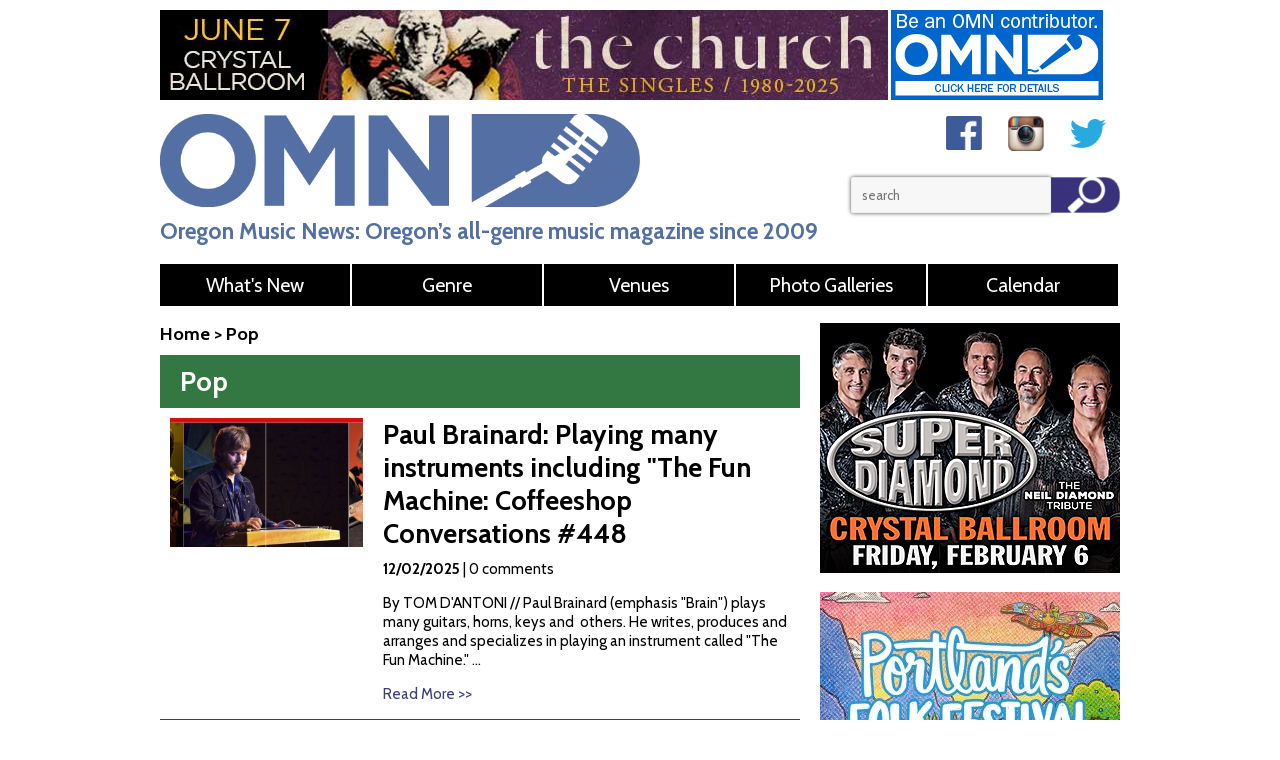

--- FILE ---
content_type: text/html; charset=UTF-8
request_url: https://www.oregonmusicnews.com/pop
body_size: 13479
content:
<!DOCTYPE html PUBLIC "-//W3C//DTD XHTML 1.0 Strict//EN" "http://www.w3.org/TR/whtml1-strict.dtd">
<html lang="en" xmlns="http://www.w3.org/1999/xhtml" xmlns:fb="http://www.facebook.com/2008/fbml">





<head>
<title>Oregon Music News - Oregon's only all-genre, online music magazine covers music news and events in Portland and throughout the state.</title>
<meta name="description" content="Oregon Music News - Oregon's only all-genre, online music magazine covers music news and events in Portland and throughout the state."/>
<meta name="keywords" content=""/>
<meta name="viewport" content="width=device-width, initial-scale=1, maximum-scale=2"/>
<link rel="alternate" type="application/rss+xml" title="" href="/index.php?rss=Article"></link>
<link rel="alternate" type="application/rss+xml" title="oregonmusicnews.com (P)reviews" href="/index.php?rss=Article,cat-reviews"></link>
<link rel="alternate" type="application/rss+xml" title="oregonmusicnews.com Acoustic/Folk" href="/index.php?rss=Article,cat-acoustic"></link>
<link rel="alternate" type="application/rss+xml" title="oregonmusicnews.com Classical" href="/index.php?rss=Article,cat-classical"></link>
<link rel="alternate" type="application/rss+xml" title="oregonmusicnews.com Coffeeshop Conversations" href="/index.php?rss=Article,cat-coffeeshop-conversations"></link>
<link rel="alternate" type="application/rss+xml" title="oregonmusicnews.com DJ / Electro" href="/index.php?rss=Article,cat-dj-electro"></link>
<link rel="alternate" type="application/rss+xml" title="oregonmusicnews.com Editor&#039;s Blog" href="/index.php?rss=Article,blog"></link>
<link rel="alternate" type="application/rss+xml" title="oregonmusicnews.com Events" href="/index.php?rss=Article,events"></link>
<link rel="alternate" type="application/rss+xml" title="oregonmusicnews.com Featured Audio" href="/index.php?rss=Article,featured-audio"></link>
<link rel="alternate" type="application/rss+xml" title="oregonmusicnews.com Featured Video" href="/index.php?rss=Article,featured-video"></link>
<link rel="alternate" type="application/rss+xml" title="oregonmusicnews.com Get Out Guide" href="/index.php?rss=Article,get-out-today"></link>
<link rel="alternate" type="application/rss+xml" title="oregonmusicnews.com Home - Featured" href="/index.php?rss=Article,home-featured"></link>
<link rel="alternate" type="application/rss+xml" title="oregonmusicnews.com Home - Featured" href="/index.php?rss=Article,home-featured - Copy 1"></link>
<link rel="alternate" type="application/rss+xml" title="oregonmusicnews.com Home - Featured" href="/index.php?rss=Article,home-featured - Copy 2"></link>
<link rel="alternate" type="application/rss+xml" title="oregonmusicnews.com Indie" href="/index.php?rss=Article,cat-indie"></link>
<link rel="alternate" type="application/rss+xml" title="oregonmusicnews.com Jazz / Blues" href="/index.php?rss=Article,cat-jazz-blues"></link>
<link rel="alternate" type="application/rss+xml" title="oregonmusicnews.com Melting Pot" href="/index.php?rss=Article,cat-melting-pot"></link>
<link rel="alternate" type="application/rss+xml" title="oregonmusicnews.com Music Festivals" href="/index.php?rss=Article,festivals"></link>
<link rel="alternate" type="application/rss+xml" title="oregonmusicnews.com Musicals" href="/index.php?rss=Article,cat-musicals"></link>
<link rel="alternate" type="application/rss+xml" title="oregonmusicnews.com News" href="/index.php?rss=Article,cat-news"></link>
<link rel="alternate" type="application/rss+xml" title="oregonmusicnews.com Obituaries" href="/index.php?rss=Article,obituaries"></link>
<link rel="alternate" type="application/rss+xml" title="oregonmusicnews.com Photo Galleries" href="/index.php?rss=Article,gallery"></link>
<link rel="alternate" type="application/rss+xml" title="oregonmusicnews.com Podcasts" href="/index.php?rss=Article,cat-podcast"></link>
<link rel="alternate" type="application/rss+xml" title="oregonmusicnews.com Pop" href="/index.php?rss=Article,cat-pop"></link>
<link rel="alternate" type="application/rss+xml" title="oregonmusicnews.com Profiles" href="/index.php?rss=Article,cat-profiles"></link>
<link rel="alternate" type="application/rss+xml" title="oregonmusicnews.com Rock" href="/index.php?rss=Article,cat-rock-roots"></link>
<link rel="alternate" type="application/rss+xml" title="oregonmusicnews.com Soul / Hip-Hop" href="/index.php?rss=Article,cat-soul-hip-hop"></link>
<link rel="alternate" type="application/rss+xml" title="oregonmusicnews.com Temporary Articles" href="/index.php?rss=Article,1_temp"></link>
<link rel="alternate" type="application/rss+xml" title="oregonmusicnews.com What&#039;s New" href="/index.php?rss=Article,1-cat-whats-new"></link>
<link rel="alternate" type="application/rss+xml" title="" href="/index.php?rss=Event"></link>
<link rel="alternate" type="application/rss+xml" title="oregonmusicnews.com Free" href="/index.php?rss=Event,1-Free"></link>
<link rel="alternate" type="application/rss+xml" title="oregonmusicnews.com Basic" href="/index.php?rss=Event,2-Basic"></link>
<link rel="alternate" type="application/rss+xml" title="oregonmusicnews.com Premium" href="/index.php?rss=Event,3-Premium"></link>
<script type="text/javascript">var __lvsysIsMobile = false;</script><meta property="og:url" content="http://www.oregonmusicnews.com/pop" />
 <meta property="og:title" content="Oregon Music News - Oregon's only all-genre, online music magazine covers music news and events in Portland and throughout the state." />
 <meta property="og:description" content="Oregon Music News - Oregon's only all-genre, online music magazine covers music news and events in Portland and throughout the state." />
 <meta property="og:type" content="website" />
<meta http-equiv="Content-Type" content="text/html;charset=utf-8" />
<link rel="StyleSheet" type="text/css" href="/css/auto.701.css"/>
<script type='text/javascript'>function R(f) { return f; }</script>
<script type="text/javascript" src="/admin/js/jquery-1.11.1.min.js"></script> 
<script type="text/javascript" src="/admin/js/jquery-ui-1.11.2.custom.min.js"></script> 
<script type="text/javascript" src="/admin/js/lvsys-1.0.13.js"></script> 
<script type="text/javascript" src="/admin/js/jquery.cycle.all.3.0.3.min.js"></script> 
<script type="text/javascript" src="https://www.google.com/jsapi"></script> 
<script type="text/javascript" src="/admin/js/lvsys-1.0.1.google.js"></script> 
<script type="text/javascript" src="/admin/js/lvsys-1.0.5.cycler.js"></script> 
<script type="text/javascript" src="/admin/js/jquery.droppy.0.1.2.js"></script> 
<script type="text/javascript" src="/admin/js/jquery.flowplayer.3.0.6.min.js"></script> 
<script type="text/javascript" src="/admin/js/jquery.platformselector.js"></script> 
<link rel="StyleSheet" type="text/css" href="/admin/css/jquery-ui/jquery-ui.1.11.2.min.css"/>
<link rel="StyleSheet" type="text/css" href="/admin/css/jquery.droppy.css"/>

            <!-- Global site tag (gtag.js) - Google Analytics -->
            <script async src='https://www.googletagmanager.com/gtag/js?id=UA-7349978-2'></script>
            <script>
              window.dataLayer = window.dataLayer || [];
              function gtag(){dataLayer.push(arguments);}
              gtag('js', new Date());

              gtag('config', 'UA-7349978-2');
            </script>
<link rel="stylesheet" href="https://maxcdn.bootstrapcdn.com/font-awesome/4.4.0/css/font-awesome.min.css"> <link rel="icon" type="image/png" href="/pub/photo/OMN-favicon.png" /><script type="text/javascript" src="/css/auto.60.js"></script> 
</head>
<body class="main-home" xClass="main-home">
 <div class="template">
   <div id="" class="x-block  bg-ads" xType="" xCssId="" xCssClass="bg-ads" Comment="">
    <div id="" class="x-cell   " xType="" xCssId="" xCssClass="" xWrapping="false" >

      <div class='cms-ad'><a class="ui-lvsys-arilink" rel="nofollow" ari="AV-93d6b554f12c92d6bf75d02709b9c8f3" arilink="article?redirect=ARI,457,the-church-jun-2026-ldr,aHR0cHM6Ly93d3cuY3J5c3RhbGJhbGxyb29tcGR4LmNvbS9ldmVudHMvMjY1Mzg4LWFuLWV2ZW5pbmctd2l0aC10aGUtY2h1cmNoLz91dG1fc291cmNlPU9NTiZ1dG1fbWVkaXVtPWRpc3BsYXkmdXRtX2NhbXBhaWduPVRoZUNodXJjaENCMjYwNjA3" target="_blank"><img src="/pub/photo/thumb/de31561d2cdb36714e9c41a403090be1.jpg"/></a></div>


      <div class='cms-ad'><a class="ui-lvsys-arilink" rel="nofollow" ari="AV-6c98c3a25f93b1c171965eb383d313b6" arilink="article?redirect=ARI,18,OMN-contributor-ad,d3d3Lm9yZWdvbm11c2ljbmV3cy5jb20vam9pbi11cw--" target="_blank"><img src="/pub/photo/thumb/4205483e8c96456a20f0465bdcfd90d8.jpg"/></a></div>

     <div class="x-clear"></div>
    </div>
   </div>
   <div class="x-clear"></div>
   <div id="" class="x-block  bg-header" xType="" xCssId="" xCssClass="bg-header" Comment="">
    <div id="" class="x-cell   " xType="" xCssId="" xCssClass="" xWrapping="false" >

      <img id="toplogo"  src="/pub/photo/top-logo.png"/>


      <div id="toptext" ><table>
<tbody>
<tr style="text-align: center;">
<td width="60"><a href="http://facebook.com/oregonmusicnews"><img src="/pub/photo/social-facebook.png" alt="" width="36" /></a></td>
<td width="60"><a href="https://instagram.com/oregonmusicnews/"><img src="/pub/photo/social-instagram.png" alt="" width="36" /></a></td>
<td width="60"><a href="http://twitter.com/oregonmusicnews"><img src="/pub/photo/social-twitter.png" alt="" width="36" /></a></td>
</tr>
</tbody>
</table></div>


      <div id="toptagline" ><h1><span style="color: #536fa3;">Oregon Music News: Oregon&rsquo;s all-genre music magazine since 2009</span></h1></div>


      <div  id="topsearch" ><form method="get" action="article" ><input type='hidden' name='staticSearch[search]' value='1'/><input name="staticSearch[text]" type="textbox" value="" />
<button class="search-submit" type="submit" value="Search"/></form></div>

     <div class="x-clear"></div>
    </div>
   </div>
   <div class="x-clear"></div>
   <div id="" class="x-block  bg-menu" xType="" xCssId="" xCssClass="bg-menu" Comment="">
    <div id="" class="x-cell   " xType="" xCssId="" xCssClass="" xWrapping="false" >

      <script type="text/javascript">
	dropppyDisable("topmenu");
  </script>


      <ul  id="topmenu" ><li  class=" isfirst"  isfirst="true" ><a href="whats-new" title=""  isfirst="true"  class="isfirst " >What's New</a></li><li ><a href="#expand" title="" >Genre</a><ul><li  class=" isfirst"  isfirst="true" ><a href="classical" title=""  isfirst="true"  class="isfirst " >Classical</a></li><li ><a href="jazz-blues" title="" >Jazz/Blues</a></li><li ><a href="rock-roots" title="" >Rock/Roots</a></li><li ><a href="acoustic" title="" >Acoustic/Folk</a></li><li ><a href="indie" title="" >Indie</a></li><li ><a href="dj-electro" title="" >DJ/Electro</a></li><li ><a href="soul-hip-hop" title="" >Soul/Hip-Hop</a></li><li ><a href="melting-pot" title="" >Melting Pot</a></li><li ><a href="musicals" title="" >Musicals</a></li><li  class=" islast"  islast="true" ><a href="../pop" title=""  islast="true"  class="islast " >Pop</a></li></ul></li><li ><a href="../venues" title="" >Venues</a></li><li ><a href="gallery" title="" >Photo Galleries</a></li><li  class=" islast"  islast="true" ><a href="#expand" title=""  islast="true"  class="islast " >Calendar</a><ul><li  class=" isfirst"  isfirst="true" ><a href="http://www.oregonmusicnews.com/calendar" title="Portland events"  isfirst="true"  class="isfirst " >Portland</a></li><li ><a href="http://www.oregonmusicnews.com/calendar-bend" title="Bend events" >Bend</a></li><li ><a href="http://www.oregonmusicnews.com/calendar-corvallis" title="Corvallis events" >Corvallis</a></li><li ><a href="http://www.oregonmusicnews.com/calendar-eugene" title="Eugene events" >Eugene</a></li><li ><a href="calendar-lincoln-city" title="" >Lincoln City</a></li><li  class=" islast"  islast="true" ><a href="calendar-medford" title="Medford"  islast="true"  class="islast " >Medford</a></li></ul></li></ul><script type="text/javascript">$(function() {    $('#topmenu').droppy();});</script>


      <script type="text/javascript">droppyDisabled = false;</script>

     <div class="x-clear"></div>
    </div>
   </div>
   <div class="x-clear"></div>
   <div id="" class="x-block  bg-clear" xType="" xCssId="" xCssClass="bg-clear" Comment="">
    <div class="x-cell-container">
    <div id="" class="x-cell  col-double master-col-left" xType="" xCssId="" xCssClass="col-double" xWrapping="false" >

      


      
<div  id="template-input-Mmaincategory" ><h3 class="breadcrumbs"><a href="/">Home</a> &#62; <a href="pop">Pop</a></h3>
<div class="bg-green">
  <h2>Pop</h2>
</div>
  <div class="col-md-4">
    <div class="img-responsive">
      <img src="/pub/photo/thumb/brainard_cropto_300x200.png" width="300" height="200" originalWidth="300" originalHeight="200"  title="" alt="" />
    </div>
  </div>
  <div class="col-md-8">
    <h2><a href="paul-brainard-coffeeshop-conversations-448">Paul Brainard: Playing many instruments including "The Fun Machine:   Coffeeshop Conversations #448</a></h2>
    <p><strong>12/02/2025</strong> | 0 comments</p>
    <p>By TOM D'ANTONI // Paul Brainard (emphasis "Brain") plays many guitars, horns, keys and&nbsp; others. He writes, produces and arranges and specializes in playing an instrument called "The Fun Machine." ...</p>
    <p><a href="paul-brainard-coffeeshop-conversations-448">Read More >></a></p>
  </div>
  <div class="clearfix"></div>
  <div class="ruler"></div>
  
  <div class="col-md-4">
    <div class="img-responsive">
      <img src="/pub/photo/thumb/2024.11.22.Tamar-Berk.Tiny-s-Coffee-Shop-59_cropto_300x200.jpg" width="300" height="200" originalWidth="300" originalHeight="200"  title="" alt="" />
    </div>
  </div>
  <div class="col-md-8">
    <h2><a href="tamarberk-tiny-s">A Conversation with Tamar Berk @ Tiny's on MLK</a></h2>
    <p><strong>11/22/2024</strong> | 0 comments</p>
    <p>By Bob Howard // photos by NORM EDER // Tamar Berk is in Town to celebrate a reunion with the Pynnacles and an appearance at Music&nbsp;Millennium
&nbsp;</p>
    <p><a href="tamarberk-tiny-s">Read More >></a></p>
  </div>
  <div class="clearfix"></div>
  <div class="ruler"></div>
  
  <div class="col-md-4">
    <div class="img-responsive">
      <img src="/pub/photo/thumb/Image-3-4-24-at-9.23-AM_cropto_300x200.jpg" width="300" height="200" originalWidth="300" originalHeight="200"  title="" alt="" />
    </div>
  </div>
  <div class="col-md-8">
    <h2><a href="shes-speaking-preview-2024">Eight Oregon songwriters celebrate Women's History Month</a></h2>
    <p><strong>03/11/2024</strong> | 0 comments</p>
    <p>By BOB HOWARD //&nbsp;&nbsp;"She&rsquo;s Speaking-LIVE: A Celebration of Women Songwriters." will be in Salem on March 15 and in Portland at the Alberta Rose Theater on April 20.</p>
    <p><a href="shes-speaking-preview-2024">Read More >></a></p>
  </div>
  <div class="clearfix"></div>
  <div class="ruler"></div>
  
  <div class="col-md-4">
    <div class="img-responsive">
      <img src="/pub/photo/thumb/DepecheMode-YoungFathersMOD231128-3047_cropto_300x200.jpg" width="300" height="200" originalWidth="300" originalHeight="200"  title="" alt="" />
    </div>
  </div>
  <div class="col-md-8">
    <h2><a href="depeche-mode-moda-photos-2023">Depeche Mode at Moda Center November 28t, 2023 / Photos</a></h2>
    <p><strong>12/07/2023</strong> | 0 comments</p>
    <p>By ANTHONY PIDGEON //</p>
    <p><a href="depeche-mode-moda-photos-2023">Read More >></a></p>
  </div>
  <div class="clearfix"></div>
  <div class="ruler"></div>
  
  <div class="col-md-4">
    <div class="img-responsive">
      <img src="/pub/photo/thumb/316680801_666376231767887_2094517049791443226_n_cropto_300x200.jpg" width="300" height="200" originalWidth="300" originalHeight="200"  title="Olive Klug
big bear photoshoot" alt="Olive Klug
big bear photoshoot" />
    </div>
  </div>
  <div class="col-md-8">
    <h2><a href="olive-klug-profile-2023-sisters">Social Media Sensation, Olive Klug  - Coming of Age / Sisters Folk Festival</a></h2>
    <p><strong>09/30/2023</strong> | 0 comments</p>
    <p>By BOB HOWARD // Day 2 Highlight&nbsp;- Olive Klug - Sisters Folk Festival 2023</p>
    <p><a href="olive-klug-profile-2023-sisters">Read More >></a></p>
  </div>
  <div class="clearfix"></div>
  <div class="ruler"></div>
  
  <div class="col-md-4">
    <div class="img-responsive">
      <img src="/pub/photo/thumb/goebel-blue-2_cropto_300x200.jpg" width="300" height="200" originalWidth="300" originalHeight="200"  title="" alt="" />
    </div>
  </div>
  <div class="col-md-8">
    <h2><a href="greg-goebel-coffeeshop-conversations-367">Greg Goebel: Versatility at the keyboard / Coffeeshop Conversations @ Artichoke Music #367</a></h2>
    <p><strong>01/19/2023</strong> | 0 comments</p>
    <p>By Tom D'Antoni // Keyboardist/composer Greg Goebel makes Jazz-centered music even when he's starting with a popular tune. Listen to one of his own pieces at the end of our conversation.</p>
    <p><a href="greg-goebel-coffeeshop-conversations-367">Read More >></a></p>
  </div>
  <div class="clearfix"></div>
  <div class="ruler"></div>
  
  <div class="col-md-4">
    <div class="img-responsive">
      <img src="/pub/photo/thumb/article_post__Candlelight-Concert-at-Alberta-Rose-Theatre-Taylor-Swift-Tribute-1-13-2023_1673734128_1_cropto_300x200.jpg" width="300" height="200" originalWidth="300" originalHeight="200"  title="" alt="" />
    </div>
  </div>
  <div class="col-md-8">
    <h2><a href="candlelight-alberta-roase-swift">Candlelight Concert at Alberta Rose Theatre, Taylor Swift Tribute, 1-13-2023 / Photos</a></h2>
    <p><strong>01/14/2023</strong> | 0 comments</p>
    <p>By JOHN RUDOFF //</p>
    <p><a href="candlelight-alberta-roase-swift">Read More >></a></p>
  </div>
  <div class="clearfix"></div>
  <div class="ruler"></div>
  
  <div class="col-md-4">
    <div class="img-responsive">
      <img src="/pub/photo/thumb/Anita-Pointer_cropto_300x200.jpg" width="300" height="200" originalWidth="300" originalHeight="200"  title="Anita Pointer" alt="Anita Pointer" />
    </div>
  </div>
  <div class="col-md-8">
    <h2><a href="anita-pointer-remembrance-2022">Ramsey Embick remembers Anita Pointer and her sisters</a></h2>
    <p><strong>01/02/2023</strong> | 1 comments</p>
    <p>By RAMSEY EMBBICK // Anita Pointer of the Pointer Sisters passed away on Saturday, December 31, 2022 Portland's Ramsey Embick had been their Music Director/Band Leader. He remembers those days in this ...</p>
    <p><a href="anita-pointer-remembrance-2022">Read More >></a></p>
  </div>
  <div class="clearfix"></div>
  <div class="ruler"></div>
  
  <div class="col-md-4">
    <div class="img-responsive">
      <img src="/pub/photo/thumb/MMK-EP45-Andrea-Algieri-OMN_cropto_300x200.png" width="300" height="200" originalWidth="300" originalHeight="200"  title="" alt="" />
    </div>
  </div>
  <div class="col-md-8">
    <h2><a href="andrea-algieri-martis-music-kitchen3-45">Andrea Algieri of Mbrascatu: Growing Up Italian Cooking Prosciutto Pizza Cotto and Penne Pasta / Marti's Music Kitchen</a></h2>
    <p><strong>09/13/2022</strong> | 0 comments</p>
    <p>By MARTI MENDENHALL //&nbsp;&nbsp;We&rsquo;re making Penne al Rag&ugrave; and Prosciutto Pizza Cotto - pizza in a pan - with internationally known singer-songwriter, Andrea Algieri. Andrea is the founding ...</p>
    <p><a href="andrea-algieri-martis-music-kitchen3-45">Read More >></a></p>
  </div>
  <div class="clearfix"></div>
  <div class="ruler"></div>
  
  <div class="col-md-4">
    <div class="img-responsive">
      <img src="/pub/photo/thumb/flat-five_cropto_300x200.jpg" width="300" height="200" originalWidth="300" originalHeight="200"  title="" alt="" />
    </div>
  </div>
  <div class="col-md-8">
    <h2><a href="flat-five-video">Flat Five: "Buglight" / OMN Featured video</a></h2>
    <p><strong>12/07/2020</strong> | 0 comments</p>
    <p>Flat Five is Kelly Hogan and Nora O'Connor (Neko Case, The Decemberists), Scott Ligon and Casey McDonough (NRBQ) and Alex Hall (J.D. McPherson) - are releasing a new album of twisted sunshine vocal ...</p>
    <p><a href="flat-five-video">Read More >></a></p>
  </div>
  <div class="clearfix"></div>
  <div class="ruler"></div>
  
  <div class="col-md-4">
    <div class="img-responsive">
      <img src="/pub/photo/thumb/audriix_cropto_300x200.jpg" width="300" height="200" originalWidth="300" originalHeight="200"  title="" alt="" />
    </div>
  </div>
  <div class="col-md-8">
    <h2><a href="audriix-deep-breathes-video">Audriix: Deep Breaths / OMN Featured video</a></h2>
    <p><strong>11/12/2020</strong> | 0 comments</p>
    <p>Audriix (pronounced Audrey) says, "&ldquo;None of my songs portray the woman as the victim, it&rsquo;s all about being strong and standing up for yourself. I hope that listeners come away feeling empowered ...</p>
    <p><a href="audriix-deep-breathes-video">Read More >></a></p>
  </div>
  <div class="clearfix"></div>
  <div class="ruler"></div>
  
  <div class="col-md-4">
    <div class="img-responsive">
      <img src="/pub/photo/thumb/jojo2_cropto_300x200.jpg" width="300" height="200" originalWidth="300" originalHeight="200"  title="" alt="" />
    </div>
  </div>
  <div class="col-md-8">
    <h2><a href="jojo-scott-omnlive96">Watch JoJo Scott live-stream today on OMN Live</a></h2>
    <p><strong>09/06/2020</strong> | 0 comments</p>
    <p>JoJo Smith brings her acoustic pop sound, a blend of 70&rsquo;s music with current pop and R&amp;B, to OMN Live tonight at 6pm on the OMN Facebook page.</p>
    <p><a href="jojo-scott-omnlive96">Read More >></a></p>
  </div>
  <div class="clearfix"></div>
  <div class="ruler"></div>
  
  <div class="col-md-4">
    <div class="img-responsive">
      <img src="/pub/photo/thumb/LYNN-EASTON_cropto_300x200.jpg" width="300" height="200" originalWidth="300" originalHeight="200"  title="" alt="" />
    </div>
  </div>
  <div class="col-md-8">
    <h2><a href="lynn-easton-death">RIP Lynn Easton of the Kingsmen, Portland TV fame</a></h2>
    <p><strong>04/25/2020</strong> | 0 comments</p>
    <p>From TERRY CURRIER // Lynn Easton was a member of the Kingsmen and later became a TV dance show host.&nbsp;</p>
    <p><a href="lynn-easton-death">Read More >></a></p>
  </div>
  <div class="clearfix"></div>
  <div class="ruler"></div>
  
  <div class="col-md-4">
    <div class="img-responsive">
      <img src="/pub/photo/thumb/article_post__PHOTO-FLASHBACK-Lionel-Richie-at-the-Moda-Theater-of-the-Clouds-08-21-2019_1584769360_1_cropto_300x200.jpg" width="300" height="200" originalWidth="300" originalHeight="200"  title="" alt="" />
    </div>
  </div>
  <div class="col-md-8">
    <h2><a href="flashback-lionel-richie-moda-photos">PHOTO FLASHBACK - Lionel Richie at the Moda Theater of the Clouds 08/21/2019</a></h2>
    <p><strong>03/20/2020</strong> | 0 comments</p>
    <p>By MIKE LEWIS //</p>
    <p><a href="flashback-lionel-richie-moda-photos">Read More >></a></p>
  </div>
  <div class="clearfix"></div>
  <div class="ruler"></div>
  
  <div class="col-md-4">
    <div class="img-responsive">
      <img src="/pub/photo/thumb/Screen-Shot-2020-03-20-at-10.56.17-AM_cropto_300x200.png" width="300" height="200" originalWidth="300" originalHeight="200"  title="" alt="" />
    </div>
  </div>
  <div class="col-md-8">
    <h2><a href="gabby-holt-video-premiere">Premiere: Gabby Holt &ldquo;Did I Make This Up&rdquo; Music Video</a></h2>
    <p><strong>03/19/2020</strong> | 4 comments</p>
    <p>By C. FRANCIS O&rsquo;LEARY // Exclusive OMN premiere: Gabby Holt &ldquo;Did I Make This Up&rdquo; Music Video</p>
    <p><a href="gabby-holt-video-premiere">Read More >></a></p>
  </div>
  <div class="clearfix"></div>
  <div class="ruler"></div>
  
  <div class="col-md-4">
    <div class="img-responsive">
      <img src="/pub/photo/thumb/article_post__Cher-w-Nile-Rodgers-Chic-at-Moda-Center-on-11-19-2019-Photos_1574325491_1_cropto_300x200.jpg" width="300" height="200" originalWidth="300" originalHeight="200"  title="" alt="" />
    </div>
  </div>
  <div class="col-md-8">
    <h2><a href="cher-rodgers-moda-photos">Cher w/Nile Rodgers & Chic at Moda Center on 11/19/2019 - Photos</a></h2>
    <p><strong>11/21/2019</strong> | 0 comments</p>
    <p>By DIANE RUSSELL //</p>
    <p><a href="cher-rodgers-moda-photos">Read More >></a></p>
  </div>
  <div class="clearfix"></div>
  <div class="ruler"></div>
  
  <div class="col-md-4">
    <div class="img-responsive">
      <img src="/pub/photo/thumb/article_post__Lana-Del-Rey-at-the-Moda-Center-on-10-03-19-Photos_1570336122_1_cropto_300x200.jpg" width="300" height="200" originalWidth="300" originalHeight="200"  title="" alt="" />
    </div>
  </div>
  <div class="col-md-8">
    <h2><a href="lana-del-rey-moda-photos">Lana Del Rey at the Moda Center on 10/03/19 Photos</a></h2>
    <p><strong>10/05/2019</strong> | 0 comments</p>
    <p>By LIANA KRAMER //</p>
    <p><a href="lana-del-rey-moda-photos">Read More >></a></p>
  </div>
  <div class="clearfix"></div>
  <div class="ruler"></div>
  
  <div class="col-md-4">
    <div class="img-responsive">
      <img src="/pub/photo/thumb/article_post__Blink-182-at-Sunlight-Supply-Amphitheater-07-30-2019_1567552090_1_cropto_300x200.jpeg" width="300" height="200" originalWidth="300" originalHeight="200"  title="" alt="" />
    </div>
  </div>
  <div class="col-md-8">
    <h2><a href="blnk-182-sunlight-photos">Blink 182 at Sunlight Supply Amphitheater 07/30/2019 Photos</a></h2>
    <p><strong>09/03/2019</strong> | 0 comments</p>
    <p>By CARMEN KINTZ //</p>
    <p><a href="blnk-182-sunlight-photos">Read More >></a></p>
  </div>
  <div class="clearfix"></div>
  <div class="ruler"></div>
  
  <div class="col-md-4">
    <div class="img-responsive">
      <img src="/pub/photo/thumb/article_post__Lionel-Richie-at-Moda-Center-Theater-of-the-Clouds-on-08-21-2019_1566880263_14_cropto_300x200.jpg" width="300" height="200" originalWidth="300" originalHeight="200"  title="" alt="" />
    </div>
  </div>
  <div class="col-md-8">
    <h2><a href="lionel-richie-moda-photos">OMN LEGACY: Lionel Richie at Moda Center Theater of the Clouds on 08/21/2019 Photos</a></h2>
    <p><strong>08/26/2019</strong> | 0 comments</p>
    <p>By MIGUEL PADILLA // One year ago we ran this OMN Photo gallery. Please contribute to our GoFundMe to make sure we're around next August 26</p>
    <p><a href="lionel-richie-moda-photos">Read More >></a></p>
  </div>
  <div class="clearfix"></div>
  <div class="ruler"></div>
  
  <div class="col-md-4">
    <div class="img-responsive">
      <img src="/pub/photo/thumb/article_post__Brandi-Carlile-at-Edgefield-on-08-23-19-Photos_1566801844_1_cropto_300x200.jpg" width="300" height="200" originalWidth="300" originalHeight="200"  title="" alt="" />
    </div>
  </div>
  <div class="col-md-8">
    <h2><a href="brandi-carlile-edgefield-photos">Brandi Carlile at Edgefield on 08/23/19 Photos</a></h2>
    <p><strong>08/25/2019</strong> | 0 comments</p>
    <p>By LIANA KRAMER //</p>
    <p><a href="brandi-carlile-edgefield-photos">Read More >></a></p>
  </div>
  <div class="clearfix"></div>
  <div class="ruler"></div>
  </div>


      


      


      


      


      


      

     <div class="x-clear"></div>
    </div>
    <div id="" class="x-cell  col-single master-col-right" xType="" xCssId="" xCssClass="col-single" xWrapping="false" >

      <div class="sidebar-item">
<div class='cms-ad'><a class="ui-lvsys-arilink" rel="nofollow" ari="AV-5774fcb7350240c5eae0c7aa3f74efe4" arilink="article?redirect=ARI,461,super-diamond-feb-26-box,aHR0cHM6Ly93d3cuY3J5c3RhbGJhbGxyb29tcGR4LmNvbS9ldmVudHMvMjY1NzcwLXN1cGVyLWRpYW1vbmQtdGhlLW5laWwtZGlhbW9uZC10cmlidXRlLw--" target="_blank"><img src="/pub/photo/thumb/39ef981264df15ea1593f6154942603e.jpg"/></a></div>
</div>


      <div class="sidebar-item">
<div class='cms-ad'><a class="ui-lvsys-arilink" rel="nofollow" ari="AV-24b86a80d58b17e81de3204a2d42f038" arilink="article?redirect=ARI,469,pdx-folk-fest-jan-26-box,aHR0cHM6Ly93d3cubWNtZW5hbWlucy5jb20vZmluZC5hc3B4P3R4dFNlYXJjaD1wb3J0bGFuZCUyN3MrZm9saytmZXN0aXZhbCZ0PTE-" target="_blank"><img src="/pub/photo/thumb/c72ef2f46fbdb6159f492e7ce9581b42.jpg"/></a></div>
</div>


      
<div  class="home-box sidebar-item"  id="template-input-MArticleCategoryPostBrowser9" ><h2 class="dark-title icon-mic"><a href="pop">Pop</a></h2>
<div class="title-image-container">
  <div class="title-image">
    <img class="img-responsive" src="" />
  </div>
</div>
<p></p><div class="home-box-content">
<h3 class="nomargin">Paul Brainard: Playing many instruments including "The Fun Machine:   Coffeeshop Conversations #448</h3>
<p>By TOM D'ANTONI // Paul Brainard (emphasis "Brain") plays many guitars, horns, keys and&nbsp; others. He writes, produces and arranges and specializes in playing an instrument called "The Fun Machine." He, himself is also a fun machine. Enjoy.</p>
</div><div class="home-box-content">
<h3 class="nomargin">A Conversation with Tamar Berk @ Tiny's on MLK</h3>
<p>By Bob Howard // photos by NORM EDER // Tamar Berk is in Town to celebrate a reunion with the Pynnacles and an appearance at Music&nbsp;Millennium</p>
<p>&nbsp;</p>
</div><div class="home-box-content">
<h3 class="nomargin">Eight Oregon songwriters celebrate Women's History Month</h3>
<p>By BOB HOWARD //&nbsp;&nbsp;"She&rsquo;s Speaking-LIVE: A Celebration of Women Songwriters." will be in Salem on March 15 and in Portland at the Alberta Rose Theater on April 20.</p>
</div><div class="home-box-content">
<h3 class="nomargin">Depeche Mode at Moda Center November 28t, 2023 / Photos</h3>
<p>By ANTHONY PIDGEON //</p>
</div><div class="home-box-content">
<h3 class="nomargin">Social Media Sensation, Olive Klug  - Coming of Age / Sisters Folk Festival</h3>
<p>By BOB HOWARD // Day 2 Highlight&nbsp;- Olive Klug - Sisters Folk Festival 2023</p>
</div><div class="home-box-content">
<p><a class="readmore" href="get-out-today">View More Events &#62;&#62;</a></p>
</div></div>


      <div id="template-input-Mtext6" class="home-box sidebar-item" ></div>


      
<div  class="sidebar-item home-box"  id="template-input-MArticleCategoryPostBrowser10" ><h2 class="dark-title"><a href="cat-podcast">Podcasts</a></h2>
<div class="title-image-container">
  <div class="title-image">
    <img class="img-responsive" src="/pub/photo/icon-headphone.png" />
  </div>
</div>
<div class="home-box-content">


</div><div class="home-box-content blog-post">
<h3><a href="darka-dusty-solo-ukraine-2025">Darka Dusty: Processing her musical travel to Ukraine / Coffeeshop Conversations #448</a></h3>
<p class="nomargin">Dec 16, 2025</p>

  <p>By TOM D'ANTONI // <a href="https://www.facebook.com/DustyDarka/">Darka Dusty</a> has had a few months to process the trips she and her photographer husband Miri took to Ukraine. She has a lot to say.</p>
  
<p><a href="darka-dusty-solo-ukraine-2025" class="readmore">read more</a></p>
</div><p class="home-box-content"><a href="cat-podcast" class="category-readmore">Read Previous Entries &#62;&#62;</a></p>
<div class="clearfix"></div></div>


      
<div  class="home-box sidebar-item"  id="template-input-MArticleMostViewedBrowser0" ><h2 class="dark-title icon-audio">Now Trending</h2>
<div class="title-image-container">
  <div class="title-image">
    <img class="img-responsive" src="/pub/photo/icon-trending.png" />
  </div>
</div>
<p></p><div class="home-box-content">
<h3><a href="austra-preview2026">Austra, January 26th at Mississippi Studios - Preview (53)</a></h3>
</div><div class="home-box-content">
<h3><a href="bestial-mouths-preview2026">Bestial Mouths, January 30th at The Coffin - Preview (41)</a></h3>
</div></div>


      


      


      

     <div class="x-clear"></div>
    </div>
    <div class="x-clear"></div>
    </div>
   </div>
   <div class="x-clear"></div>
   <div id="" class="x-block  bg-footer" xType="" xCssId="" xCssClass="bg-footer" Comment="">
    <div id="" class="x-cell   " xType="" xCssId="" xCssClass="" xWrapping="true" >

     <div class="inner">
      <div id="template-input-Mtext3" ><div class="col-md-4">
<h2>Oregon Music News</h2>
<p>P.O. Box 5494<br />Portland, OR 97228<br />Contact: <a href="mailto:contact@oregonmusicnews.com">contact@oregonmusicnews.com</a></p>
<p class="responsive-sm">&nbsp;</p>
</div>
<div class="col-md-2 social-icons">
<div class="col-xs-6"><a href="http://facebook.com/oregonmusicnews"><img class="img-responsive" src="/pub/photo/social-facebook.png" alt="" /></a></div>
<div class="col-xs-6"><a href="http://twitter.com/oregonmusicnews"><img class="img-responsive" src="/pub/photo/social-twitter.png" alt="" /></a></div>
<div class="clearfix">&nbsp;</div>
<p class="responsive-sm">&nbsp;</p>
<div class="col-xs-6"><a href="https://instagram.com/oregonmusicnews/"><img class="img-responsive" src="/pub/photo/social-instagram.png" alt="" /></a></div>
<div class="clearfix"><br />&nbsp;&nbsp;</div>
</div>
<p>Oregon Music News - Oregon's all-genre, music magazine covers music news and events in Portland and throughout the state.&nbsp;</p>
<p><span style="text-decoration: underline;"> <a href="mailto:contact@oregonmusicnews.com">Contact Us</a> </span> | <span style="text-decoration: underline;"> <a href="../contact-us">About Oregon Music News</a> </span> | <span style="text-decoration: underline;"> <a href="mailto:scott@oregonmusicnews.com">Advertise With Us</a> </span> <br /><br /> <span style="text-decoration: underline;"> <a href="../contact-us">OMN Contributors</a> </span> | <span style="text-decoration: underline;"> <a href="mailto:help@lvsys.com">Web Help</a> </span></p>
<p>&nbsp;</p>
<p><span style="border-radius: 2px; text-indent: 20px; width: auto; padding: 0px 4px 0px 0px; text-align: center; font: bold 11px/20px 'Helvetica Neue',Helvetica,sans-serif; color: #ffffff; background: #bd081c  no-repeat scroll 3px 50% / 14px 14px; position: absolute; opacity: 1; z-index: 8675309; display: none; cursor: pointer; top: 46px; left: 421px;">Save</span></p></div>
     </div>
     <div class="x-clear"></div>


     <div class="inner">
      <!-- use this script to add custom javascript. Jquery is enabled already -->
<link href='https://fonts.googleapis.com/css?family=Cabin:400,700,400italic,700italic' rel='stylesheet' type='text/css'></link>

<script type="text/javascript">
var __isMobile = navigator.userAgent.match(/(iPhone|iPod|iPad|Android|BlackBerry)/);
var __isIPad = navigator.userAgent.match(/iPad/i) != null;
var __mobileWidth = 768; // standard
$(function(){
    // put your code here - jQuery is enabled at this point
    // you can use responsive design here to disable floating of columns on mobile devices

    // - these are required for the template manager
    // remove empty block
    $(".inner").each(function(i,elt){
     if ($(elt).html().trim() == "") $(elt).remove();
    });
	
	$("#toplogo,#footer-logo,#footerlogo").css("cursor","pointer").click(function(){
		document.location.href="/";
	});
    
	$("#topsearch input[type=textbox]").attr("placeholder","search");
	$("#topsearch").children("form").first().attr("action","search");
	$(".slideshow a").removeAttr("target");
		
	/* bootstrap like */
	$(".input-group").each(function(i,elt){ 
		var itemArray = $(elt).find("input,select,textarea");
		var maxHeight = 0;
		for (var j = 0; j < itemArray.length; j++) {
			var h = $(itemArray[j]).outerHeight();
			if (h > maxHeight) maxHeight = h;
		}
		for (var j = 0; j < itemArray.length; j++) {
			var offset = $(itemArray[j]).outerHeight() - $(itemArray[j]).height();
			$(itemArray[j]).height(maxHeight-offset);
		}
	});

	$("#topmenu > li:has(ul)").each(function(i,elt){
		$(this).addClass("menu-expand");
	});
	
	$(".home-box.sidebar-item").each(function(){
		if ($(this).children().length == 0) {
			$(this).hide();
		}
	});
	
	$(".menu-expand").click(function(i,elt){
		if($(this).find("ul").is(":visible")){
			$("#topmenu > li > ul").hide();
		}
		else{
			$("#topmenu > li > ul").hide();
			$(this).find("ul:first").show().css("z-index", 1000);
			//$("li.submenu-selected").removeClass("submenu-selected");
			//$(this).parent().addClass("submenu-selected");
		}
	});
	
	$(".featured-categories").each(function(){
		var img = $(this).children(".title-image-container");
		$(this).find(".dark-title").after(img);
	});
	
	$("img.has-caption").each(function(){
		var title = $(this).attr("title");
		if ( typeof title !== "undefind" && title.trim() != "") {
			$(this).css("display","block");
			$(this).wrap("<div style='position: relative;'></div>");
			$(this).after("<div class='caption'>"+title+"</div>");
		}
	});
	$(".bg-slideshow .caption").wrapInner("<div class='caption-inner'></div>");
	
	
	// home top slideshow
	slider();
	
	// for slideshow on home page
	setupSliders();
	
	
	$('.caption').each(function() {
        if (this.innerHTML.indexOf("##") !== -1) {
          var caption = this.innerHTML;
          var tagspot = caption.indexOf("##");
          newCaption = [caption.slice(0,tagspot),"<span class='caption-credit'>", caption.slice(tagspot + 2), "</span>"].join('');
          this.innerHTML = newCaption;
        }
      });
	
    // handle resizes for Responsive design
	// handle photo resizes for Responsive design
	$(window).resize(function(){fixOnResize(false);fixPhotos(false);fixNonPhotoSlideshows(false);equi();});
	try { window.addEventListener('orientationchange',function(){fixOnResize(false);fixPhotos(false);fixNonPhotoSlideshows(false);equi();}); } catch(err) {}
	lvsys.onImageReadyArray.push('fixPhotos(true)'); // fix photo
	fixOnResize(true);
	$(window).load(function() { fixNonPhotoSlideshows(true); equi(); }); // executes when images are done loading
	
	//$('.home-box-container').each(function() {
	//	var boxHeight = $(this).height();	
	//	$(this).css('height', boxHeight+'px');
	//	alert(boxHeight);
	//}); 
	
	//alert(boxHeight);
});

function changeMenuSelection()
{
	var href = $(".navselector").val().trim();
	if (href != '') {
		document.location.href = href;
	}
}

function fixOnResize(isInitCall)
{
//	$("#template").show(); // sometimes required if the template is weird.
	var width = $(window).width();
	

	fixMenu();
	fixTables(isInitCall);
}

function setupSliders()
{
	// article/product photo list slider
	if ($(".ui-photo-list-item").length > 0) {
		$(".ui-photo-list-item").wrapAll("<div class='ui-photo-list-container slider-150'><div class='ui-photo-list'></div></div>");
		$(".ui-photo-list-container").disableSelection();
		$(".ui-photo-list-container").append("<div id='slider-left' style='position: absolute; left: 0; top: 0; height: 100%; width: 25px;  REMopacity: .8;background:  #fff url(/pub/photo/icon-left.png) no-repeat center center; cursor: pointer;'></div>");
		$(".ui-photo-list-container").append("<div id='slider-right' style='position: absolute; right: 0; top: 0; height: 100%; width: 25px; REMopacity: .8; background: #fff  url(/pub/photo/icon-right.png) no-repeat center center;cursor: pointer;'></div>");
		var itemWidth = 135; // arbitrary for photos.
		var animating = false;
		$("#slider-left").click(function() {
			if (animating) return;
			var leftPos = $(".ui-photo-list").position().left;
			if (leftPos >= 0) {
				return;
			}
			animating = true;
			$(".ui-photo-list").animate({
				left: "+="+itemWidth
			  }, 500, function() {
				// Animation complete.
				animating = false;
			  });
		});
		$("#slider-right").click(function() {
			if (animating) return;
			var leftPos = $(".ui-photo-list").position().left;
			var width = $(".ui-photo-list").width();
			var windowWidth = 600;
			if (-leftPos + windowWidth /*+ itemWidth */ >= width) {
				return;		
			}
			animating = true;
			$(".ui-photo-list").animate({
				left: "-="+itemWidth
			  }, 500, function() {
				// Animation complete.
				animating = false;
			  });
		});
	}
	
}

function equi()
{

	$(".equi-height-container").each(function(i,elt){
		var itemArray = $(elt).find(".equi-height");
		var height = 0, maxHeight = 0;
		for (var i = 0 ; i < $(itemArray).length; i++) {
			if ((height=$(itemArray[i]).height()) > maxHeight) {
				maxHeight = height;
			}

		}
		
		$(".equi-height").css('height', maxHeight);
		/*
		for (var i = 0 ; i < $(itemArray).length; i++) {
			$(itemArray[i]).css("height",maxHeight);
		}*/
	});
}


function slider() { 

  // settings
  
	var $slider = $('.home-lead-stories'); // class or id of carousel slider
	var $slide = '.home-lead-story'; // could also use 'img' if you're not using a ul
	
	var slideArr = $slider.find($slide);

  // set active classes
  //slideArr.find('.home-lead-image').fadeOut();
  //slideArr.first().find('.home-lead-image').fadeIn();
  $('.home-lead-story-thumb:first').addClass('active');
  $('.home-lead-image:first').addClass('active');

  // go to slide on click
  $('.home-lead-story-thumb').click(function() {
    // find the corrisponding home-lead item
	var articleId = $(this).attr('article-id');
	//alert(articleId);
    //slideArr.find('.home-lead-image').fadeOut(0);
    $('.home-lead-story-thumb').removeClass('active');
	$('.home-lead-image').removeClass('active');
    $(this).addClass('active');
	$('.home-lead-image[article-id='+articleId+']').addClass('active');
	
  });
}

function fixMenu()
{
	var width = $(window).width();
	if (width <= __mobileWidth) {
		if ($("#topmenu").is(":visible")) {
			var html = "<span class='selectcontainer'><select class='navselector' onchange='changeMenuSelection();'>";
			var aTop = document.createElement('a');
			aTop.href = document.URL;

			if ('/' == aTop.pathname) {
				html += "<option value='/' selected>Home</option>";
			}else{
				html += "<option value='/' selected>Home</option>";
			}
			
			$("#topmenu > li ").each(function(i,elt){
				var aElt = $(elt).children("a").first();
				var href = '';
				var text = '';
				if ($(aElt).length > 0) {
					if ($(aElt).attr('href')) {
						href = $(aElt).attr("href");
					}
					else {
						href = "";
					}
					text = $(aElt).text();
					if ($(aElt).get(0).pathname == aTop.pathname) {
						html += '<option value="'+href+'">'+text+'</option>';
					} else {
						html += '<option value="'+href+'">'+text+'</option>';
					}
				} else {
					// just get the li text, no inner child.
					text = $(elt).contents()
						.filter(function() {
						  return this.nodeType === 3;
						})[0].nodeValue;
				}
				var subItems = $(elt).find("ul").find("a");
				for (var j = 0; j < subItems.length; j++) {
					var childHref = $(subItems[j]).attr("href");
					var childtext = $(subItems[j]).text();
					if (childtext != '') {
						if (subItems[j].pathname == aTop.pathname) {
							html += '<option value="'+childHref+'" selected>'+text+'&nbsp;&nbsp;>&nbsp;&nbsp;'+childtext+'</option>';
						} else {
							html += '<option value="'+childHref+'">>>&nbsp;&nbsp;'+childtext+'</option>';
						}
					}
				}
			});

			html += "</select></span>";
			$("#topmenu").hide();
			$("#topmenu").after(html);
			//$("#toptext").html(selectHtml);
		}
	} else {
		if ($(".selectcontainer").is(":visible")) {
			$("#topmenu").show();
			$(".selectcontainer").hide();
			//$("#toptext").html("");
		}
	}
}
function fixTables(isInitCall)
{
	if (isInitCall) {
		// save the width
		$("table.elastic td").each(function(i,elt){
			var width = $(elt).attr("width");
			if (typeof width === "undefined" || width == "") {
				width = "";
			}
			$(elt).attr("savedWidth",width);
		});
	}

	// save and restore width
	var width = $(window).width();
	if (width <= __mobileWidth) {		
		$("table.elastic td").each(function(i,elt){
			 $(elt).attr("width","");
		});
	} else {
		$("table.elastic td").each(function(i,elt){
			var width = $(elt).attr("savedWidth");
			if (width != "") {
				$(elt).attr("width",width);
			} else {
				$(elt).removeAttr("width");
			}
		});
	}
}

function fixNonPhotoSlideshows(isInitCall)
{
	// first time around, save original width & height for ratios and complicated preloading
	$(".slideshow").each(function(i,elt){
		var originalWidth = $(elt).attr("originalWidth");
		if (typeof originalWidth == "undefined") {
			var containerWidth = $(elt).parent().first().width(); // auto scale to container width.
			var containerHeight = $(elt).parent().first().height();
			$(elt).attr("originalWidth",containerWidth);
			$(elt).attr("originalHeight",containerHeight);
			$(elt).attr("autoHeight",true);
		}
	});

	// fix slideshows to their container width
	$(".slideshow").each(function(i,elt){
		var containerWidth = $(elt).parent().first().width();
		var autoHeight = $(elt).attr("autoHeight");
		if (typeof autoHeight == "undefined") {
			autoHeight = false;
		}
		var originalWidth = $(elt).attr("originalWidth")*1;
		var originalHeight = $(elt).attr("originalHeight")*1;
		var height = Math.floor(originalHeight*containerWidth/originalWidth);	// maintain original ratio
		$(elt).css("width", containerWidth+"px").css("height",height+"px"); // container actual dimensions
		$(elt).children("div").css("width", containerWidth+"px"); // reset each slide width 
																 // (fails once slides move, because the cycle plugin will auto compute based on the panel in it.
		$(elt).children("div").children().css("width", containerWidth+"px"); // fix direct children (images or divs - images should have height auto).
		
		// recompute max height based on inside slide, not just photos
		var maxHeight = 0;
		var panelArray = $(elt).children("div");
		for (var i = 0; i < panelArray.length; i++) {
			var h = $(panelArray[i]).height();
			if (h > maxHeight) maxHeight = h;
		}
		if (maxHeight > 0 && autoHeight || maxHeight > height) {
			$(elt).height(maxHeight);
		}

		// fix internal cycle dimension cache (cycleW and cycleH on each slide)
		$(elt).children("div").each(function(){
			this.cycleW = containerWidth;
			this.cycleH = maxHeight;
		});
	});

}

function fixPhotos(isInitCall)
{
	

	var width = $(window).width();

	if (width <= __mobileWidth) {		
		window.__lvsysLightboxEnabled = false;
		
		// fix the  photos with hardcoded width
		$("img.ui-photo,.photo2").css("width", "100%").css("height","auto");
		
		// unfloat photo lists and move them under content
		$(".photo-right,.photo-left").each(function(i,elt){
			// a[href^="https"]
			var parent = $(elt).parents('*[id^="template-input"]');
			$(elt).remove();
			$(parent).append($(elt));
		});
		
	} else {
		window.__lvsysLightboxEnabled = true;

		// all pages
		$(".main-box .img.ui-photo").each(function(i,elt){
			// restore slideshows and   photos with hardcoded width
			var originalWidth = $(elt).attr("originalWidth")*1;
			var originalHeight = $(elt).attr("originalHeight")*1;
			$(elt).width(originalWidth);
			$(elt).height(originalHeight);
		});
		
		// refloat photo lists and move them to top of content
		$(".photo-right,.photo-left").each(function(i,elt){
			// a[href^="https"]
			var parent = $(elt).parents('*[id^="template-input"]');
			$(elt).remove();
			$(parent).prepend($(elt));
		});
	}
}




</script>
     </div>
     <div class="x-clear"></div>

    </div>
   </div>
   <div class="x-clear"></div>
  <div id="signature">
   <a href="https://www.buildableworks.com" target="_blank" alt="McMinnville, Portland and Salem Software, Marketing and Web Development">Web Design and Web Development by Buildable</a>
  </div>
 </div>

<script  type="text/javascript">
</script>
</body>
</html>

--- FILE ---
content_type: application/javascript
request_url: https://www.oregonmusicnews.com/admin/js/lvsys-1.0.1.google.js
body_size: 63
content:
google.load("swfobject", "2.2"); // moved to 2.2 on 2011/12/27
